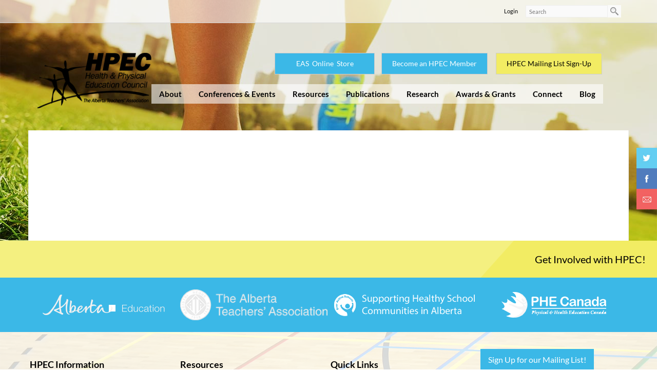

--- FILE ---
content_type: text/html; charset=UTF-8
request_url: https://www.hpec.ab.ca/test
body_size: 6985
content:
<!DOCTYPE html>
<html lang = "en">
    <head>

        <title>test</title>
            <meta xmlns:og="http://ogp.me/ns#" property="og:title" content="test" />
<meta xmlns:og="http://ogp.me/ns#" property="og:url" content="https&#x3A;&#x2F;&#x2F;www.hpec.ab.ca&#x2F;test" />
<meta xmlns:og="http://ogp.me/ns#" property="og:description" content="hello" />
<meta xmlns:og="http://ogp.me/ns#" property="og:type" content="article" />
<meta name="twitter:card" content="summary"></meta>

<meta http-equiv="Content-Type" content="text/html; charset=UTF-8" />
<meta name="keywords" content="" />
<meta name="description" content="" />
<meta name="googlebot" content="noarchive" />
<meta name="viewport" content="width=device-width,initial-scale=1.0" />
<meta http-equiv="X-UA-Compatible" content="IE=edge" />
<meta name="robots" content="index, follow" />
<meta name="generator" content="Shoutcms" />
<meta http-equiv="content-language" content="en" />

<link rel="canonical" href="https://www.hpec.ab.ca/test">

<link rel="home" title="Home" href="/" />
<link rel="icon" type="image/x-icon" href="/data/site/live/favicon/20161115T202300/favicon.ico" />



<link rel="stylesheet" href="/shout/web/v6.47.6.R20250717/lib/com.github.necolas/normalize.css" data-eqcss-read="true" />
<link rel="stylesheet" href="https://assets-web9.shoutcms.net/cdn/ajax/lib/fontawesome/6.4.0/css/all.min.css" data-eqcss-read="true" />
<link rel="stylesheet" href="https://assets-web9.shoutcms.net/cdn/ajax/lib/fontawesome/6.4.0/css/v4-shims.min.css" data-eqcss-read="true" />
<link rel="stylesheet" href="https://fonts.googleapis.com/icon?family=Material+Icons" data-eqcss-read="true" />
<link rel="stylesheet" href="/shout/web/v6.47.6.R20250717/node_modules/jquery-ui-dist/jquery-ui.structure.min.css" data-eqcss-read="true" />
<link rel="stylesheet" href="/shout/web/v6.47.6.R20250717/lib/com.shoutcms/jquery-ui/shoutgreysquare/jquery-ui.theme.min.css" data-eqcss-read="true" />
<link rel="stylesheet" href="/shout/web/v6.47.6.R20250717/lib/com.shoutcms/jquery-ui/shoutgreysquare/jquery-ui.shout.css" data-eqcss-read="true" />
<link rel="stylesheet" href="/shout/web/v6.47.6.R20250717/shout/resources/css/sitefront.css" data-eqcss-read="true" />
<link rel="stylesheet" href="/shout/web/v6.47.6.R20250717/shout/resources/css/shout-sitefront-notification.css" data-eqcss-read="true" />
<link rel="stylesheet" type="text/css" href="https://assets-web9.shoutcms.net/data/templates/skins/savagedragon/skin/modules/resources/components/bootstrap-3.1.1/live/css/bootstrap.min.css" data-eqcss-read="true" />
<link rel="stylesheet" type="text/css" href="https://assets-web9.shoutcms.net/data/templates/skins/savagedragon/skin/modules/resources/css/responsive.min.css?v=1753911061" data-eqcss-read="true" />
<link rel="stylesheet" type="text/css" data-origin="theme" href="https://assets-web9.shoutcms.net/data/templates/themes/savagedragon/install/theme/resources/cssc/theme.css?v=1753911061" data-eqcss-read="true" />
<link rel="stylesheet" href="/data/feature/live/d41d8cd98f00b204e9800998ecf8427e-19691231T170000/resources/css/feature.min.css" data-eqcss-read="true" />
<link rel="stylesheet" href="/data/design/live/20200721T111724/resources/css/override.min.css" data-eqcss-read="true" />
<link rel="stylesheet" href="/data/cache/content-snippet/20250730T153101/combined_snippet.min.css" data-eqcss-read="true" />

<style type="text/css" data-eqcss-read="true" >


abbr.sui-abbr-tooltip
{
    border-bottom: 1px dotted;
    text-decoration: underline dotted;
    pointer-events: auto;
}


</style>

<!-- Global site tag (gtag.js) - Google Analytics -->
<script async src="https://www.googletagmanager.com/gtag/js?id=UA-110420164-1"></script>
<script>
  window.dataLayer = window.dataLayer || [];
  function gtag(){dataLayer.push(arguments);}

  gtag('js', new Date());
  gtag('config', 'UA-110420164-1');

</script>
<script class="sui-scripts--data_layers" type="text/javascript">
//<![CDATA[
window.dataLayer = window.dataLayer || [];
  window.dataLayer = window.dataLayer || [];
// ]]>
</script>
<script src="/shout/web/v6.47.6.R20250717/node_modules/systemjs/dist/system.js" type="text/javascript"></script>
<script src="/shout/web/v6.47.6.R20250717/node_modules/jquery/dist/jquery.min.js" type="text/javascript"></script>
<script src="/shout/web/v6.47.6.R20250717/lib/jquery/jquery-noconflict.js" type="text/javascript"></script>
<script src="/shout/web/v6.47.6.R20250717/lib/jquery/jquery-migrate-quiet.js" type="text/javascript"></script>
<script src="/shout/web/v6.47.6.R20250717/node_modules/jquery-migrate/dist/jquery-migrate.min.js" type="text/javascript"></script>
<script src="/shout/web/v6.47.6.R20250717/node_modules/jquery-ui-dist/jquery-ui.min.js" type="text/javascript"></script>
<script src="/shout/web/v6.47.6.R20250717/shout/modules/core/resources/js/shout/jquery.shout.suidialog.js" type="text/javascript"></script>
<script src="/shout/web/v6.47.6.R20250717/node_modules/lodash/lodash.min.js" type="text/javascript"></script>
<script src="/shout/web/v6.47.6.R20250717/lib/jquery/vendors/com.github/gabceb/jquery-browser-plugin/jquery-browser-0.0.7/dist/jquery.browser.js" type="text/javascript"></script>
<script src="/shout/web/v6.47.6.R20250717/node_modules/popper.js/dist/umd/popper.min.js" type="text/javascript"></script>
<script src="/shout/web/v6.47.6.R20250717/node_modules/tippy.js/dist/tippy.iife.min.js" type="text/javascript"></script>
<script src="/shout/web/v6.47.6.R20250717/shout/resources/js/shout.js" type="text/javascript"></script>
<script src="/shout/web/v6.47.6.R20250717/shout/modules/core/resources/js/member.js" type="text/javascript"></script>
<script src="/shout/web/v6.47.6.R20250717/shout/modules/store/resources/js/minicart.js" type="text/javascript"></script>
<script src="/shout/web/v6.47.6.R20250717/shout/modules/store/resources/js/store.js" type="text/javascript"></script>
<script src="/shout/web/v6.47.6.R20250717/shout/modules/store/resources/js/microcart.js" type="text/javascript"></script>
<script src="/shout/web/v6.47.6.R20250717/shout/modules/store/resources/js/productoptions.js" type="text/javascript"></script>
<script src="/shout/web/v6.47.6.R20250717/shout/modules/store/resources/js/productquickview.js" type="text/javascript"></script>
<script src="/shout/web/v6.47.6.R20250717/shout/modules/core/resources/js/common.js" type="text/javascript"></script>
<script src="https://assets-web9.shoutcms.net/data/templates/skins/savagedragon/skin/modules/resources/components/bootstrap-3.1.1/live/js/bootstrap.min.js" type="text/javascript"></script>
<script src="https://assets-web9.shoutcms.net/data/templates/skins/savagedragon/skin/modules/resources/components/bootstrap-3.1.1/live/js/shout-bootstrap.min.js?v=1753911061" type="text/javascript"></script>
<script src="/data/cache/content-snippet/20250730T153101/combined_snippet.min.js" type="text/javascript"></script>
<script class="sui-script sui-script--non_ready" type="text/javascript" defer="defer">
/* <![CDATA[ */

    // See HTML::configureJS
    Shout.configure({"location":"\/\/www.hpec.ab.ca\/content.php","action":150,"libroot":"\/shout\/web\/v6.47.6.R20250717","absRoot":"","module":{"admin":{"dialog":{"default_width":"SHOUTCMS_ADMIN_DIALOG_WIDTH"}}}});

    // See HTML::configureJS
    Shout.configure({"module":{"store":{"cart":{"mini":{"cell":"\u0027\u003Ctable cellspacing=\u00220\u0022 cellpadding=\u00220\u0022\u003E\u003Ctr valign = \u0022top\u0022 class=\u0022top\u0022\u003E\u003Ctd class=\u0022top left top-left\u0022\u003E\u003C\/td\u003E\u003Ctd class=\u0022top center top-center\u0022\u003E\u003C\/td\u003E\u003Ctd class=\u0022top right top-right\u0022\u003E\u003C\/td\u003E\u003C\/tr\u003E\u003Ctr valign = \u0022top\u0022 class=\u0022center\u0022\u003E\u003Ctd class=\u0022center left center-left\u0022\u003E\u003C\/td\u003E\u003Ctd class=\u0022center center center-center\u0022\u003E\u003C\/td\u003E\u003Ctd class=\u0022center right center-right\u0022\u003E\u003C\/td\u003E\u003C\/tr\u003E\u003Ctr valign = \u0022top\u0022 class=\u0022bottom\u0022\u003E\u003Ctd class=\u0022bottom left bottom-left\u0022\u003E\u003C\/td\u003E\u003Ctd class=\u0022bottom center bottom-center\u0022\u003E\u003C\/td\u003E\u003Ctd class=\u0022bottom right bottom-right\u0022\u003E\u003C\/td\u003E\u003C\/tr\u003E\u003Ctr valign = \u0022top\u0022 class=\u0022middle\u0022\u003E\u003Ctd class=\u0022middle left middle-left\u0022\u003E\u003Cdiv class=\u0022minicart-image\u0022\u003E\u0027 + pic + \u0027\u003C\/div\u003E\u003C\/td\u003E\u003Ctd class=\u0022middle center middle-center\u0022\u003E\u003Cdiv class=\u0022minicart-productname\u0022\u003E\u0027 + product.title + \u0027\u003C\/div\u003E\u003C\/td\u003E\u003Ctd class=\u0022middle right middle-right\u0022\u003E\u003Cdiv class=\u0022minicart-quantity\u0022\u003E\u0027 + qty + \u0027\u003C\/div\u003E\u003C\/td\u003E\u003C\/tr\u003E\u003C\/table\u003E\u0027","sep":"\u001e","store_mode_checkout":false,"product_option_types":{"browse_product":12,"listbox":3,"checkbox":2,"radio":14,"content":15,"buttonlist":16,"price":10,"quantity":13,"square":101,"circle":102,"rectangle":103,"sphere":202,"cube":201,"rectangular_prism":204,"cylinder":203,"email":21}}}}}});

    // See HTML::configureJS
    Shout.configure({"module":{"store":{"microcart":{"config":{"productCount":0,"prefix":"\u003Cspan class=\u0022sui-microcart-widget__label\u0022\u003ECart\u003C\/span\u003E\u003Cspan class=\u0022sui-microcart-widget__count\u0022\u003E","suffix":"\u003C\/span\u003E"}}}}});

    // See HTML::configureJS
    Shout.configure({"module":{"core":{"notifications":{"states":{"4":"ui-state-default","0":"ui-state-info","3":"ui-state-error","1":"ui-state-info","2":"ui-state-success"},"icons":{"4":"ui-icon-info","0":"ui-icon-notice","3":"ui-icon-alert","1":"ui-icon-notice","2":"ui-icon-check"},"types":{"4":"info","0":"warning","3":"error","1":"notice","2":"success"}}}}});

(function($){$(document).ready(function(){$(".frontpage .medium-feature.section-wrapper").insertAfter(".frontpage .large-feature.section-wrapper");$(".site-footer .get-involved").wrap("<div class='get-involved-wrap'></div>");$(".site-footer .affiliates").wrap("<div class='affiliates-wrap'></div>");$(".site-footer .footer-bottom").wrap("<div class='footer-bottom-wrap'></div>");$(".altnav-contact").attr("href","http://hpecab.shoutcms.net/contact");$('.frontpage .large-feature .related-image img').each(function(){filename='';var parts=$(this).attr('src').split(".");var arrayLength=parts.length;for(var i=0;i<arrayLength;i++){var s=parts[i];filename=filename+'.'+s;if((s=="jpg")||(s=="jpeg")||(s=="JPG")||(s=="JPEG")||(s=="gif")||(s=="png")){break}}
filename=filename.replace('/uploads/thumbnails/','/uploads/gallery/');$(this).attr('src',filename)});$('.frontpage .large-feature .related-image img').replaceWith(function(){var me=$(this);return'<div class="large-feature-image" style="background: url('+me.attr('src')+'); width: 100%; height: 400px; background-size: cover; background-position: center center;"></div>'});$(".frontpage .large-feature-image").unwrap();$('.site-header-image img').replaceWith(function(){var me=$(this);return'<div class="site-header-bg" style="background: url('+me.attr('src')+'); width: 100%; height: '+me.height()+'px; background-size: cover;"><div class="site-header-overlay" style="height: 100%; width: 100%; background-color: rgba(0, 0, 0, 0.1)"></div></div>'});$(".site-header-image").insertBefore(".page-header-wrapper");if($('.site-header-bg').length===1){$(".site-header-image .content-wrapper").css('background','none')}else{$(".site-header-image .content-wrapper").append('<div class="site-header-overlay" style="height: 100%; width: 100%; background-color: rgba(0, 0, 0, 0.1)"></div>')}
$(".frontpage .site-header-image").remove()})})(jQuery)
/* ]]> */
</script>

<!--[if lte IE 6]>
            <script src = "https://assets-web9.shoutcms.net/data/templates/skins/savagedragon/skin/modules/resources/js/supersleight-min.js" type = "text/javascript" ></script>
            <![endif]-->
        <!--[if lte IE 8]>
            <script src = "https://assets-web9.shoutcms.net/data/templates/skins/savagedragon/skin/modules/resources/components/respond-1.1.0/respond.min.js" type = "text/javascript" ></script>
            <![endif]-->
        <!--[if lte IE 9]>
            <script src = "https://assets-web9.shoutcms.net/data/templates/skins/savagedragon/skin/modules/resources/components/html5shiv-3.7.0/dist/html5shiv.js" type = "text/javascript" ></script>
            <![endif]-->


</head>
    <body id="news-item-default" class="body news-item default article responsive with-sidebar" data-nav--hid = "MRl8BpQxlOQz5yLg" data-nav--oid = "1622029382">
<div class="sui-sf-notifications">
</div>
        <div class="page-wrapper">
            <header class="page-header-wrapper">
                <div class="top-of-website section-wrapper root-section-wrapper">
                    <div class="content-wrapper">
                        
                    </div>
                </div>
                <div class="top-site-bar section-wrapper root-section-wrapper">
                    <div class="quick-nav content-wrapper">
                        <div class="site-top-bar">
                            
                        </div>
                        <div class="nav-links">
                            <span class="general-links">
                                <a href="/" class="altnav-home">Home</a>
                                <a href="/id/645" class="altnav-contact">Contact</a>
                                <a href="/content.php?action=sitemap" class="altnav-sitemap">Sitemap</a>
                            </span>
                            <span class="account-links">
                                <span class="my-account">
                                    
                                </span>
                                <span class="login-logout">
                                    
                                    <a href="/my-account/" loggedin="Array" class="myAccountLogin">login</a>
                                </span>
                            </span>
                            <span class="store-links">
                                <span class="cart-product-count">
                                    <a href="/content.php?module=store&mode=3" rel="nofollow"></a>
                                </span>
                                <span class="cart-checkout">
                                    <a href="/content.php?module=store&mode=3" rel="nofollow">Checkout</a>
                                </span>
                                <span class="store-microcart">
                                    <a id="microcart-0" class="microcart" href="/content.php?module=store&amp;mode=3"></a>
                                </span>
                            </span>
                        </div>
                        <div class="quick-search site-search">
                            <form name="searchform" method="GET" action="/content.php"><input type="hidden" name="action" value="search"/>
<input id="querystring" name="search" type="search" autocapitalize="off" autocomplete="" autocorrect="off" spellcheck="false" value=""  placeholder="Search" class="search-text" onfocus="this.select();" /><input type = "submit" value = "" class = "search-button" /></form>
                        </div>
                    </div>
                </div>
                <div class="top-site-header section-wrapper root-section-wrapper">
                    <div class="content-wrapper">
                                
                                
                        <div class="site-header section-wrapper sub-section-wrapper">
                            <div class="content-wrapper">
            <table style="width: 100%; border-collapse: collapse; border-width: 0px;" summary="" cellspacing="0" cellpadding="3" border="0">
<tbody>
<tr valign="top">
<td style="width: 36.870897155361035%;">
<div><a href="/"><img class="logo-top" src="/uploads/files/images/logos/logo-top.png" width="236" height="115" title="" alt="" style="border-width: 0px;" /></a></div>
</td>
<td style="text-align: right; width: 63.129102844638965%;">
<p style="text-align: center;"><a href="https://everactive.org/online-store/" target="_blank" class="sui-sf-c-btn sui-sf-c-btn--default" rel="noopener">EAS &nbsp;Online &nbsp;Store</a>&nbsp;<a href="https://www.teachers.ab.ca/For%20Members/Professional%20Development/Specialist%20Councils/Pages/Specialist%20Council%20Memberships.aspx" target="_blank" class="sui-sf-c-btn sui-sf-c-btn--default" rel="noopener">Become an HPEC Member</a>&nbsp; <a href="/hpec-membership-information" target="_blank" class="sui-sf-c-btn sui-sf-c-btn--default" rel="noopener">HPEC Mailing List Sign-Up</a></p>
</td>
</tr>
</tbody>
</table>
<table class="social-media-fixed" style="border-collapse: collapse; border-width: 0px;" summary="" cellspacing="0" cellpadding="0" border="0">
<tbody>
<tr valign="top">
<td><a onclick="window.open(this.getAttribute('href'),'');return false;" href="https://twitter.com/albertahpec" target="_blank" rel="noopener"><img src="/uploads/files/images/social-media/twitter.jpg" width="64" height="64" title="" alt="" style="border-width: 0px;" /></a></td>
</tr>
<tr valign="top">
<td><a onclick="window.open(this.getAttribute('href'),'');return false;" href="https://www.facebook.com/HPECAlberta" target="_blank" rel="noopener"><img src="/uploads/files/images/social-media/facebook.jpg" width="64" height="63" title="" alt="" style="border-width: 0px;" /></a></td>
</tr>
<tr valign="top">
<td><img src="/uploads/files/images/social-media/mail.jpg" width="64" height="65" title="" alt="" /></td>
</tr>
</tbody>
</table>
                            </div>
                        </div>
            
                                
                        <nav class="primary-nav section-wrapper sub-section-wrapper">
                            <div class="content-wrapper">
            <div class = "navbar navbar-default navigation-first">
<div class="navbar-header">
<a class="btn btn-default navbar-btn navbar-toggle" data-toggle="collapse" data-target=".navbar-collapse">
<span class="icon-bar"></span>
<span class="icon-bar"></span>
<span class="icon-bar"></span>
</a>
<a class="navbar-brand" href="/">Health & Physical Education Council</a>
</div>
<div class="navbar-collapse collapse">
<ul class="nav navbar-nav">
<li class=" current active">
<a href="/home"><strong>Home</strong></a>
</li>
<li class="dropdown">
<a href="/about" class="dropdown-toggle" data-toggle="dropdown">About<b class="caret"></b></a>
<ul class="dropdown-menu">
<li>
<a href="/about">About</a>
</li>
<li>
<a href="/current-hpec-executive">Current HPEC Executive</a>
</li>
<li class="dropdown-submenu">
<a href="/available-executive-positions" class="dropdown-toggle" data-toggle="dropdown">Available Executive Positions</a>
<ul class="dropdown-menu">
<li>
<a href="/available-executive-positions">Available Executive Positions</a>
</li>
<li>
<a href="/executive-member-nomination-form">Executive Member Nomination Form</a>
</li>
</ul>

</li>
<li>
<a href="/hpec-regions">HPEC Regions</a>
</li>
<li>
<a href="/hpec-handbook">HPEC Handbook</a>
</li>
<li>
<a href="/getting-involved">Getting Involved</a>
</li>
</ul>

</li>
<li class="dropdown">
<a href="/conferences-events" class="dropdown-toggle" data-toggle="dropdown">Conferences & Events<b class="caret"></b></a>
<ul class="dropdown-menu">
<li>
<a href="/conferences-events">Conferences & Events</a>
</li>
<li>
<a href="/hpec-workshops">HPEC Workshops</a>
</li>
</ul>

</li>
<li class="dropdown">
<a href="/resources" class="dropdown-toggle" data-toggle="dropdown">Resources<b class="caret"></b></a>
<ul class="dropdown-menu">
<li>
<a href="/resources">Resources</a>
</li>
<li>
<a href="/teaching-and-learning">Teaching and Learning</a>
</li>
<li>
<a href="/hpec-conference-and-workshop-resources">HPEC Conference and Workshop Resources</a>
</li>
<li>
<a href="/indigenous-perspectives">Indigenous Perspectives</a>
</li>
<li>
<a href="/health-and-physical-education-organizations-in-canada">Health and Physical Education Organizations in Canada</a>
</li>
<li>
<a href="/ata-library">ATA Library</a>
</li>
</ul>

</li>
<li class="dropdown">
<a href="/publications" class="dropdown-toggle" data-toggle="dropdown">Publications<b class="caret"></b></a>
<ul class="dropdown-menu">
<li>
<a href="/publications">Publications</a>
</li>
<li>
<a href="/the-e-sprinter">The E-Sprinter</a>
</li>
<li>
<a href="/activate">Activate</a>
</li>
<li>
<a href="/position-papers">Position Papers</a>
</li>
</ul>

</li>
<li>
<a href="/research">Research</a>
</li>
<li class="dropdown">
<a href="/awards-grants" class="dropdown-toggle" data-toggle="dropdown">Awards & Grants<b class="caret"></b></a>
<ul class="dropdown-menu">
<li>
<a href="/awards-grants">Awards & Grants</a>
</li>
<li>
<a href="/ata-grants-awards-and-scholarships">ATA | Grants, Awards and Scholarships</a>
</li>
<li>
<a href="/friends-of-hpec-grant-application17">HPEC | Friends of HPEC Grant</a>
</li>
<li>
<a href="/hpec-friends-of-hpec-nomination-form">HPEC | Friends of HPEC Nomination Form</a>
</li>
<li>
<a href="/hpec-membership-conference-grant17">HPEC | Membership Conference Grant</a>
</li>
<li>
<a href="/phe-canada-student-leadership-conference-grant17">HPEC | HPEC Student Leadership Grant</a>
</li>
<li class="dropdown-submenu">
<a href="/hpec-past-conference-award-recipients" class="dropdown-toggle" data-toggle="dropdown">HPEC | Past Conference Award Recipients</a>
<ul class="dropdown-menu">
<li>
<a href="/hpec-past-conference-award-recipients">HPEC | Past Conference Award Recipients</a>
</li>
<li>
<a href="/conference-awards18">2018 Calgary | Conference Awards</a>
</li>
<li>
<a href="/2017-jasper-conference-awards">2017 Jasper | Conference Awards</a>
</li>
</ul>

</li>
<li>
<a href="/hpec-pre-service-teacher-grant17">HPEC | Pre-Service Teacher Grant</a>
</li>
<li>
<a href="/phecanadaawards">PHE Canada | Awards</a>
</li>
</ul>

</li>
<li class="dropdown">
<a href="/connect" class="dropdown-toggle" data-toggle="dropdown">Connect<b class="caret"></b></a>
<ul class="dropdown-menu">
<li>
<a href="/connect">Connect</a>
</li>
<li>
<a href="/hpec-membership-information">HPEC Membership Information</a>
</li>
</ul>

</li>
<li>
<a href="/blog">Blog</a>
</li>
</ul>

</div>
</div>

                            </div>
                        </nav>
            
                    </div>
                </div>
                <div class="site-header-image section-wrapper root-section-wrapper">
                    <div class="content-wrapper">
                        
                    </div>
                </div>
            </header>

            <div class="page-content-wrapper">
                <div class="columns-wrapper section-wrapper root-section-wrapper">
                    <div class="content-wrapper">
                    <div class="content-row">
                        <aside class="side-column-left side-column">
                            <nav class="sub-nav side-nav section-wrapper sub-section-wrapper">
                                <div class="content-wrapper">
                                    
                                </div>
                            </nav>

                            <div class="featured-content side-features">
                                <div class="small-feature section-wrapper sub-section-wrapper relation">
                                    <div class="content-wrapper">
                                        
                                    </div>
                                </div>
                                <div class="list-feature section-wrapper sub-section-wrapper relation">
                                    <div class="content-wrapper">
                                        
                                    </div>
                                </div>
                            </div>

                            <div class="side-banners section-wrapper sub-section-wrapper">
                                <div class="content-wrapper">
                                    
                                    
                                    
                                    
                                    
                                </div>
                            </div>

                            <div class="social-widgets">
                                <div class="twitter-widget social-widget section-wrapper sub-section-wrapper">
                                    <div class="content-wrapper">
                                        
                                    </div>
                                </div>
                                <div class="facebook-widget social-widget section-wrapper sub-section-wrapper">
                                    <div class="content-wrapper">
                                        
                                    </div>
                                </div>
                            </div>
                        </aside>

                        <section class="main-column-right main-column">
                            <div class="top-page-bar section-wrapper sub-section-wrapper">
                                <div class="content-wrapper">
                                    <span class="breadcrumb-bar">
                                        
                                    </span>
                                    <span class="page-buttons">
                                        <span class="print-this-page">
                                            <a href="javascript:window.print();" class="print-button">Print This Page</a>
                                        </span>
                                        <span class="social-buttons">
                                            <span class="facebook-like-button">
                                                <fb:like layout="button_count" share="true" show_faces="true" width="60" height="80" action="like" colorscheme="light" font="arial" href="https://www.hpec.ab.ca/test" app_id="548999815220341"></fb:like>
                                            </span>
                                            <span class="twitter-tweet-button">
                                                
                                            </span>
                                        </span>
                                    </span>
                                </div>
                            </div>

                            <div class="featured-content full-size-features">
                                <figure class="headline-carousel section-wrapper sub-section-wrapper relation">
                                    <div class="content-wrapper">
                                        
                                    </div>
                                </figure>
                            </div>

                            <div class="content-header-content section-wrapper sub-section-wrapper">
                                <div class="content-wrapper">
                                    
                                </div>
                            </div>

                            <div class="content-header-title section-wrapper sub-section-wrapper">
                                <div class="content-wrapper">
                                    
                                </div>
                            </div>

                            <div class="content-header-summary section-wrapper sub-section-wrapper">
                                <div class="content-wrapper">
                                    
                                </div>
                            </div>

                            <div class="meta-created section-wrapper sub-section-wrapper">
                                <div class="content-wrapper">
                                    <p class="meta_created-date"></p>
                                </div>
                            </div>

                            <figure class="gallery section-wrapper sub-section-wrapper">
                                <div class="content-wrapper">
                                    
                                </div>
                            </figure>

                            <div class="newsitem-add-to-compare section-wrapper sub-section-wrapper">
                                <div class="content-wrapper">
                                    
                                </div>
                            </div>

                            <div class="section-wrapper sub-section-wrapper">
                                <div class="content-wrapper">
                                    
                                </div>
                            </div>

                            <div class="poll ratings section-wrapper sub-section-wrapper">
                                <div class="content-wrapper">
                                    
                                </div>
                            </div>
                            <article class="editor-content site-link section-wrapper sub-section-wrapper">
                                <div class="content-wrapper">
                                    
                                </div>
                            </article>

                            
                            
                            

                            <div class="page-submissions section-wrapper sub-section-wrapper">
                                <div class="content-wrapper">
                                    
                                </div>
                            </div>

                            <div class="content_calendar section-wrapper sub-section-wrapper">
                                <div class="content-wrapper">
                                    
                                </div>
                            </div>

                            <div class="list-feature_list list list-unified_list-items section-wrapper sub-section-wrapper">
                                <div class="content-wrapper">
                                    
                                </div>
                            </div>

                            <div class="list list-related_lists section-wrapper sub-section-wrapper">
                                <div class="content-wrapper">
                                    
                                </div>
                            </div>

                            <div class="section-wrapper sub-section-wrapper">
                                <div class="content-wrapper">
                                    
                                </div>
                            </div>

                            <div class="section-wrapper sub-section-wrapper">
                                <div class="content-wrapper">
                                    
                                </div>
                            </div>

                            <div class="section-wrapper sub-section-wrapper">
                                <div class="content-wrapper">
                                    
                                </div>
                            </div>

                            <div class="featured-content full-size-features">
                                <div class="medium-feature section-wrapper sub-section-wrapper relation">
                                    <div class="content-wrapper">
                                        
                                    </div>
                                </div>
                                <div class="fullwidth-feature section-wrapper sub-section-wrapper relation">
                                    <div class="content-wrapper">
                                        
                                    </div>
                                </div>
                                <div class="large-feature section-wrapper sub-section-wrapper relation">
                                    <div class="content-wrapper">
                                        
                                    </div>
                                </div>
                            </div>

                            <div class="user-inputs">
                                <div class="page-form section-wrapper sub-section-wrapper">
                                    <div class="content-wrapper">
                                        
                                    </div>
                                </div>
                                <div class="page-submissions section-wrapper sub-section-wrapper">
                                    <div class="content-wrapper">
                                        
                                    </div>
                                </div>
                                <div class="poll ratings section-wrapper sub-section-wrapper">
                                    <div class="content-wrapper">
                                        
                                    </div>
                                </div>
                                <div class="page-comments section-wrapper sub-section-wrapper">
                                    <div class="content-wrapper">
                                        
                                    </div>
                                </div>
                            </div>
                        </section>
                    </div>
                    </div>
                </div>
            </div>

            <div class="page-footer-wrapper">
                <div class="above-the-footer section-wrapper root-section-wrapper">
                    <div class="content-wrapper"></div>
                </div>
                <footer class="site-footer section-wrapper root-section-wrapper">
                    <div class="content-wrapper">
                        <table class="get-involved" style="width: 100%; border-collapse: collapse; border-width: 0px;" summary="" cellspacing="0" cellpadding="3" border="0">
<tbody>
<tr valign="middle" style="background-color: ##f2ec63;">
<td style="text-align: right;">
<p style="color: #000000; font-size: 20px;"><a href="/available-executive-positions" target="_blank" rel="noopener">Get Involved with HPEC!</a></p>
</td>
</tr>
</tbody>
</table>
<table class="affiliates" style="width: 100%; border-collapse: collapse; border-width: 0px;" summary="" cellspacing="0" cellpadding="3" border="0">
<tbody>
<tr valign="middle" style="background-color: #3bb8e7; text-align: center;">
<td style="width: 25%;"><a onclick="window.open(this.getAttribute('href'),'');return false;" title="" href="https://education.alberta.ca/"><img src="/uploads/files/images/logos/AB-education.png" width="238" height="40" title="" alt="" /></a><br /></td>
<td style="width: 25%;"><a href="https://www.teachers.ab.ca/Pages/Home.aspx" target="_blank" rel="noopener"><img src="/uploads/files/images/logos/AB-teachers.png" width="302" height="63" title="" alt="" /></a><br /></td>
<td style="width: 25%;"><a onclick="window.open(this.getAttribute('href'),'');return false;" title="" href="http://www.everactive.org/home"><img src="/uploads/files/images/logos/ever-active-schools1.png" width="464" height="86" title="" alt="" /></a><br /></td>
<td style="width: 25%;"><a onclick="window.open(this.getAttribute('href'),'');return false;" title="" href="http://www.phecanada.ca/"></a><a onclick="window.open(this.getAttribute('href'),'');return false;" title="" href="http://www.phecanada.ca/"><img src="/uploads/files/images/logos/PHE-Canada.png" width="204" height="50" title="" alt="" /></a></td>
</tr>
</tbody>
</table>
<table class="footer-main" style="width: 100%; border-collapse: collapse; border-width: 0px;" summary="" cellspacing="0" cellpadding="3" border="0">
<tbody>
<tr valign="top">
<td style="width: 25%;">
<h3>HPEC Information</h3>
<ul>
<li><a title="" href="/about">About HPEC</a><br /></li>
<li><a href="http://www.hpec.ab.ca/current-hpec-executive">Current Executive Officers</a></li>
<li><a href="http://www.hpec.ab.ca/getting-involved">Getting Involved</a></li>
</ul>
</td>
<td style="width: 25%;">
<h3>Resources</h3>
<ul>
<li><a href="http://www.hpec.ab.ca/hpec-regions">Regional Representatives</a></li>
<li><a title="" href="/the-runner">The Runner Publication</a></li>
<li><a title="" href="/position-papers">Position Papers</a></li>
<li><a title="" href="http://www.everactive.org/" onclick="window.open(this.getAttribute('href'),'');return false;">Ever Active Schools</a></li>
</ul>
</td>
<td style="width: 25%;">
<h3>Quick Links</h3>
<ul>
<li><a href="/conferences-events">Annual Conference</a></li>
<li><a href="/hpec-workshops" target="_blank" rel="noopener">Upcoming Workshops</a></li>
<li><a href="https://www.teachers.ab.ca/For%20Members/Professional%20Development/Specialist%20Councils/Pages/Specialist%20Council%20Memberships.aspx" onclick="window.open(this.getAttribute('href'),'');return false;" target="_blank" rel="noopener">Become a HPEC Member</a></li>
<li><a href="/uploads/files/HPEC%20_%20Handbook%20_%20May%202018%20HPEC%20handbook%20%26%20May%202018%20constitution.pdf" target="_blank" rel="noopener">HPEC Handbook</a></li>
</ul>
</td>
<td style="width: 25%;"><a href="/hpec-membership-information" style="color: #ffffff; padding: 10px 15px; background-color: #3bb8e7; font-size: 16px;" rel="noopener">Sign Up for our Mailing List!</a></td>
</tr>
</tbody>
</table>
<table class="social-media-fixed" style="border-collapse: collapse; border-width: 0px;" summary="" cellspacing="0" cellpadding="0" border="0">
<tbody>
<tr valign="top">
<td style="width: 33%;"><a onclick="window.open(this.getAttribute('href'),'');return false;" title="" href="https://twitter.com/albertahpec"><img src="/uploads/files/images/social-media/twitter.jpg" width="64" height="64" title="" alt="" style="border-width: 0px;" /></a></td>
<td style="width: 33%;"><a onclick="window.open(this.getAttribute('href'),'');return false;" title="" href="https://www.facebook.com/HPECAlberta"><img src="/uploads/files/images/social-media/facebook.jpg" width="64" height="63" title="" alt="" style="border-width: 0px;" /></a></td>
<td style="width: 33%;"><a><img src="/uploads/files/images/social-media/mail.jpg" width="64" height="65" title="" alt="" /></a></td>
</tr>
</tbody>
</table>
<table class="footer-bottom" style="width: 100%; border-collapse: collapse border=;" 0="" cellpadding="10" cellspacing="0">
<tbody>
<tr valign="top" style="font-size: 12px;">
<td style="width: 50%;"><span style="color: #000000;"><span style="color: #000000;"><a href="/terms-and-policies" title="">Terms of Use</a></span> | <span style="color: #000000;"><a href="/terms-and-policies" title="">Privacy Policy</a></span></span></td>
<td style="text-align: right;">Copyright &copy; 2012 Health &amp; Physical Education Council. Built on <a onclick="window.open(this.getAttribute('href'),'');return false;" href="http://www.shoutcms.com/" title="ShoutCMS - Content Management System">ShoutCMS</a></td>
</tr>
</tbody>
</table>
<!-- Go to www.addthis.com/dashboard to customize your tools -->
<p>
<script type="text/javascript" src="//s7.addthis.com/js/300/addthis_widget.js#pubid=ra-5453cc893bfd3b97" async="async"></script>
</p>
                    </div>
                </footer>
            </div>
        </div>
    <script class="sui-script sui-script--ready" type="text/javascript" defer="defer">
/* <![CDATA[ */
(function(){

  jQuery('body').prepend('<div id="fb-root"></div>');

  window.fbAsyncInit = function() {
    FB.init({
//      appId  : 'YOUR APP ID',
      status : true, // check login status
      cookie : true, // enable cookies to allow the server to access the session
      xfbml  : true  // parse XFBML
    });
  };

  (function() {
    var e = document.createElement('script');
    e.type = 'text/javascript';
    e.src = document.location.protocol + '//connect.facebook.net/en_US/all.js';
    e.async = true;
    document.getElementById('fb-root').appendChild(e);
  }());

Shout.common.tooltipify();

(function( $ ) {

$('#mini_cart-action-update').click(
    function(){
        return cart_changeQTY();
    }
);

})( jQuery );



(function ($, config) {
    $('.microcart').microcart(config);
})(jQuery, Shout.configuration.module.store.microcart.config);
})();
/* ]]> */
</script>
<script type="text/javascript">
if ('undefined' != typeof window.jQuery)
{
    (function( $ ) {

        $('.sui-block-notification-wrapper').each(
            function()
            {
                var $notification_html = $(this);
                Shout.handleNotificationEvents($notification_html);
            }
        );

    })( jQuery );
}

</script>
</body>
</html>


--- FILE ---
content_type: text/css
request_url: https://www.hpec.ab.ca/data/design/live/20200721T111724/resources/css/override.min.css
body_size: 3154
content:
@import url(http://fonts.googleapis.com/css?family=Lato:400,100,300,700,900);body{font-family:"Lato",sans-serif;background-color:transparent}html{background-color:#fff}h1{background-color:#3BB8E7;color:#fff;margin:0 0 20px 0;padding:10px;text-align:left!important}h3{font-weight:700}.caret{display:none}.panel{border:none}.body.fullwidth .layout-grid>.layout-grid-row{margin-left:0;margin-right:0}.top-site-bar{background-color:rgba(255,255,255,.6)}.top-site-bar a{color:#000}.quick-nav{border:none;padding:10px}.quick-nav>.quick-search>form{border:none}.quick-nav>.quick-search>form>#querystring{border:1px solid #eee}.quick-nav a:hover{opacity:.6}@media (max-width:482px){.quick-search.site-search{display:none}.quick-nav{border-bottom:1px solid #eee}}@media (max-width:400px){.site-header table:first-child>tbody>tr>td:last-child a,.quick-nav.content-wrapper{font-size:.8em}}.site-header.section-wrapper{padding-top:40px!important}.site-header>.content-wrapper>a{position:absolute;z-index:100}.site-header table:first-child>tbody>tr>td:first-child{width:236px!important}.site-header table:first-child>tbody>tr>td:last-child{width:80%!important}.site-header table:first-child>tbody>tr>td:last-child p{text-align:right!important}.site-header table:first-child>tbody>tr>td:last-child a{color:#fff;background-color:#3bb8e7!important;padding:10px 20px!important;display:inline-block;font-size:14px!important;margin-left:10px;min-width:195px;text-align:center}.site-header table:first-child>tbody>tr>td:last-child a:last-child{background-color:#f2ec63!important;color:black!important}.site-header table:first-child>tbody>tr>td:last-child a:hover{background-color:#f2ec63!important;color:black!important}.site-header table:first-child>tbody>tr>td:last-child a:last-child:hover{background-color:#3BB8E7!important;color:white!important}.site-header .social-media-fixed{position:fixed;right:0;top:40%;z-index:100}.site-header-image.section-wrapper{position:absolute;z-index:-1;display:block;width:100%}.site-header-image>.content-wrapper{max-width:100%;padding:0;background:url(../images/default-header-image.jpg);background-size:cover;height:600px}.page .site-header-image>.content-wrapper,.core-page .site-header-image>.content-wrapper,.news-item .site-header-image>.content-wrapper{border-bottom:10px solid #3bb8e7}.site-header-bg{position:absolute;z-index:-1}.logo-top{position:relative;z-index:999}.site-header .social-media-fixed img{width:40px!important;height:40px!important}.primary-nav.section-wrapper{margin-top:-50px}@media (max-width:1090px){.primary-nav.section-wrapper{margin-top:-20px}}@media (max-width:767px){.primary-nav.section-wrapper{margin-top:0}.logo-top{margin-bottom:10px}.site-header>.content-wrapper>table:first-child td:last-child{text-align:right!important}.site-header .social-media-fixed{position:absolute;right:0;top:420px}.site-header table:first-child>tbody>tr>td:last-child a{margin:5px!important}}@media (max-width:482px){.page-header-wrapper{background-color:#fff}.site-header .logo-top{width:180px}.site-header.section-wrapper{padding:20px 0 0 0!important}.site-header>.content-wrapper>table:first-child td:first-child,.site-header>.content-wrapper>table:first-child td:last-child{width:100%!important;float:none;display:block;text-align:center!important;padding:0!important}.site-header>.content-wrapper>table:first-child td:first-child{text-align:center}.site-header>.content-wrapper>table:first-child td:last-child{padding-top:0}.site-header table:first-child>tbody>tr>td:last-child a{padding:6px 15px}.site-header .social-media-fixed{display:none}}.primary-nav>.content-wrapper>.navbar{float:right}.primary-nav a{font-weight:900}@media (min-width:768px){.nav.navbar-nav{background-color:rgba(255,255,255,.6)}.navbar-default .navbar-nav>li>a{color:#000}}.navbar-default .navbar-nav>li>a:hover{color:#000}.nav.navbar-nav>li:first-child{display:none}.nav.navbar-nav>.dropdown>.dropdown-menu{background-color:#3bb8e7;padding:0}.nav.navbar-nav>.dropdown>.dropdown-menu>li>a:hover{background-color:#f2ec63;color:#000}.dropdown.current.active>a,.navbar-default .navbar-nav>.active>a{color:#3bb8e7;font-weight:900}@media (max-width:950px) and (min-width:768px){.primary-nav.section-wrapper{top:210px}.primary-nav>.content-wrapper>.navbar{float:none;text-align:center}.navbar-collapse.collapse{display:inline-block!important}}@media (max-width:767px){.primary-nav.section-wrapper{position:initial}.primary-nav>.content-wrapper>.navbar{float:none}.navbar-default{border:none}.navbar .navbar-btn{background-color:#3bb8e7;border-radius:0}.navbar .navbar-btn:before{color:#fff}.navbar .navbar-btn>.icon-bar{background-color:#fff}.navbar .navbar-btn:hover{background-color:#f2ec63}.navbar .navbar-btn:hover:before{color:#000}.navbar .navbar-btn:hover>.icon-bar{background-color:#000}.navbar-collapse,.in.navbar-collapse{background-color:#3bb8e7;border-top:1px solid #fff;border-bottom:1px solid #fff}.nav.navbar-nav{padding:0;margin:0}.nav.navbar-nav>li>a{margin:0;padding:6px 12px}.nav.navbar-nav>li>a:hover{background-color:#f2ec63}.primary-nav.section-wrapper{margin-top:20px!important}}@media (max-width:530px) and (min-width:483px){.frontpage .primary-nav>.content-wrapper{margin-top:-10px}}.page-header-wrapper{position:relative;left:0;right:0}.frontpage .page-header-wrapper{position:absolute;z-index:100}.frontpage .headline-carousel>.content-wrapper>.carousel-shoutcms{margin-bottom:0}.frontpage .headline-carousel .content-wrapper .panel,.frontpage .anythingSlider .anythingWindow,.frontpage .anythingSlider,.frontpage .headline-carousel .related-image>div,.frontpage .headline-carousel .middle-right{min-height:700px}.frontpage .headline-carousel .related-image>div{background-position:bottom center}.frontpage .headline-carousel .middle-right{top:0;left:0;max-width:100%;background-color:rgba(0,0,0,.1);padding-top:250px;padding-left:40%;opacity:1}.frontpage .headline-carousel .related-title{display:none}.frontpage .headline-carousel .related-summary{font-size:3em;font-weight:900}.frontpage .headline-carousel .related-link{display:none}.headline-carousel .arrow{display:none!important}.fullscreen-carousel .anythingControls{display:block!important}.anythingSlider-carousel-shoutcms .anythingControls{float:none;right:0;left:0}.anythingSlider-carousel-shoutcms .anythingControls>.thumbNav{margin-top:-30px}.anythingSlider-carousel-shoutcms .anythingControls ul{float:none;text-align:center}.anythingSlider-carousel-shoutcms .anythingControls ul li{display:inline-block;float:none}.carousel-shoutcms .anythingSlider .anythingControls a.cur,.anythingSlider-carousel-shoutcms.activeSlider .anythingControls a{background-color:#fff}.carousel-shoutcms .anythingSlider .anythingControls a:hover{background-color:#3bb8e7}@media (max-width:950px) and (min-width:768px){.frontpage .headline-carousel .middle-right{padding-left:35%;padding-top:300px}}@media (max-width:900px) and (min-width:768px){.frontpage .headline-carousel .middle-right{padding-left:30%}}@media (max-width:768px){.frontpage .headline-carousel>.content-wrapper>.carousel-shoutcms{margin-top:0}}@media (max-width:767px){.frontpage .headline-carousel .related-summary{display:block}.frontpage .headline-carousel .middle-right{padding:320px 10% 0 10%;text-align:center;background-color:rgba(0,0,0,.1)}}@media (max-width:690px){.frontpage .headline-carousel .related-summary{font-size:2.5em}}@media (max-width:482px){.frontpage .page-header-wrapper{position:relative}.frontpage .headline-carousel .content-wrapper .panel,.frontpage .anythingSlider .anythingWindow,.frontpage .anythingSlider,.frontpage .headline-carousel .related-image>div,.frontpage .headline-carousel .middle-right{min-height:190px}.frontpage .anythingSlider .anythingWindow{height:190px!important}.frontpage .headline-carousel .middle-right{padding-top:30px}.frontpage .headline-carousel .related-summary{font-size:1.4em}.frontpage .headline-carousel .related-image>div{width:100%!important;height:auto!important;background-size:cover}}@media (max-width:330px){.frontpage .headline-carousel .related-summary{font-size:1.3em}}.frontpage .editor-content a>span:hover{background-color:#f2ec63!important;color:black!important}.frontpage .editor-content table:first-child img{height:92px}.frontpage .editor-content table:first-child h3+p{min-height:96px}.frontpage .editor-content table:first-child a>span{padding:5px 20px;margin-top:10px;display:inline-block}@media (max-width:1100px){.frontpage .editor-content>.content-wrapper>table td{padding:60px 40px}}@media (max-width:927px){.frontpage .editor-content table:first-child h3+p{min-height:120px}}@media (max-width:860px){.frontpage .editor-content table:first-child h3{min-height:36px}}@media (max-width:832px){.frontpage .editor-content table:first-child h3+p{min-height:144px}}@media (max-width:767px){.frontpage .editor-content>.content-wrapper>table td{padding:40px 60px 0 60px}.frontpage .editor-content>.content-wrapper>table td:last-child{padding-bottom:40px}.frontpage .editor-content table:first-child h3{font-size:1.4em}.frontpage .editor-content table:first-child h3+p{font-size:1.2em;max-width:450px;margin:0 auto;min-height:0}}@media (max-width:482px){.frontpage .editor-content>.content-wrapper>table td{padding:40px 30px 0 30px}.frontpage .editor-content table:first-child h3{font-size:1.2em;line-height:1.2em}.frontpage .editor-content table:first-child h3+p{font-size:1em}.frontpage .editor-content table:first-child a>span{margin:0}}.frontpage .columns-wrapper>.content-wrapper{max-width:100%;padding:0}.frontpage .columns-wrapper .main-column-left,.frontpage .large-feature>.layout-grid>.layout-grid-row>.layout-grid-row-data,.frontpage .large-feature .middle-left,.frontpage .full-size-features .three-column .layout-grid-row-data{padding:0!important}.frontpage .columns-wrapper>.content-wrapper>.content-row,.frontpage .large-feature>.layout-grid>.layout-grid-row,.frontpage .large-feature .cell>.middle,.frontpage .full-size-features .three-column .cell>.middle,.frontpage.body.with-sidebar .main-column .layout-grid>.layout-grid-row{margin:0!important}.frontpage .medium-feature.section-wrapper,.frontpage .small-feature.section-wrapper,.frontpage .list-feature.section-wrapper{max-width:1170px;margin:0 auto}.frontpage .main-column-left,.frontpage .side-column-right{width:100%;float:none}.frontpage .side-column>:last-child:not(.section-wrapper){margin-bottom:0}.frontpage .side-column{min-height:0}.frontpage .medium-feature.section-wrapper{position:relative;padding:40px 0!important}.frontpage .medium-feature .on-the-blog{text-align:center;font-weight:900;font-size:2em;padding-bottom:40px}.frontpage .medium-feature.section-wrapper>.content-wrapper{margin:60px auto}.frontpage .medium-feature .layout-grid-row{text-align:center;padding-bottom:35px;border:none}.side-column .medium-feature .middle-left{width:100%;float:none;margin:0 auto}.frontpage .medium-feature .related-image{padding:0 20px 50% 20px;margin:0 auto}.frontpage .medium-feature .related-image>a{position:initial}.frontpage .medium-feature .related-image>a>img{max-width:350px;width:90%}.frontpage .medium-feature .related-title a,.frontpage .medium-feature .related-summary{color:#000}.frontpage .medium-feature .related-title a:hover{color:#3bb8e7}.frontpage .medium-feature .related-link{display:block!important;visibility:visible!important}.frontpage .medium-feature .related-link>a{color:#fff;background-color:#3bb8e7;padding:5px 20px;display:inline-block;font-size:1.2em}.frontpage .medium-feature .related-link>a:hover{background-color:#f2ec63;color:#000}.frontpage .medium-feature .related-title>a{font-size:1.5em}.frontpage .medium-feature .related-summary{font-size:1.4em;max-width:280px;margin:10px auto 20px auto}@media (max-width:767px){.frontpage .medium-feature.section-wrapper{padding:0!important}.frontpage .medium-feature .layout-grid-row{float:none}.frontpage .medium-feature .layout-grid-row-data{border:none}.frontpage .medium-feature .cell>.middle{padding-bottom:20px}.frontpage .medium-feature .middle-right{text-align:left;padding-right:55px}.frontpage .medium-feature .related-title a{font-size:1.3em}.frontpage .medium-feature .related-summary{font-size:1.2em;max-width:350px;margin:10px 0 20px 0}.frontpage .medium-feature .related-link{font-size:1.1em}}@media (max-width:482px){.frontpage .medium-feature .layout-grid-row-data{width:80%;margin:0 auto 20px auto}.frontpage .medium-feature .middle-right{text-align:center;margin:0 auto;padding:0}}.frontpage .medium-feature.section-wrapper,.large-feature.section-wrapper{position:relative;z-index:0}.large-feature>.content-wrapper{max-width:100%;padding:0;color:#000}.large-feature .layout-grid{padding:0}.large-feature .layout-grid-row{border:none;padding:0}.large-feature .layout-grid-row>.layout-grid-row-data{position:relative}.large-feature a{color:#000}.large-feature .middle-left{width:100%!important}.full-size-features .large-feature.one-column.blog-small-style .cell>.middle>.middle-right{position:absolute;top:0;right:0;width:50%;z-index:1;height:100%;background-color:rgba(255,255,255,.4);padding:100px 16% 60px 50px}.large-feature .related-image{padding-bottom:400px;border:none}.large-feature .related-title a{font-size:1.7em;line-height:1.1em}.large-feature .related-title a:hover{color:#3bb8e7}.large-feature .related-summary{font-size:1.3em;line-height:1.2em;max-width:500px;margin-bottom:30px}.large-feature .related-link>a{background-color:#f2ec63;padding:5px 20px;display:inline-block;font-size:1.2em}.large-feature .related-link>a:hover{background-color:#3bb8e7;color:white!important}.large-feature .middle-center{min-height:0!important}@media (max-width:1170px) and (min-width:951px){.full-size-features .large-feature.one-column.blog-small-style .cell>.middle>.middle-right{padding:80px 10% 60px 50px}}@media (max-width:950px) and (min-width:768px){.full-size-features .large-feature.one-column.blog-small-style .cell>.middle>.middle-right{padding:40px 10% 40px 50px}}@media (max-width:767px){.frontpage .full-size-features .large-feature.one-column.blog-small-style .cell>.middle>.middle-right{width:100%;left:0}.frontpage .large-feature .related-link{display:block!important;visibility:visible!important}.frontpage .large-feature .layout-grid-row-data{margin-bottom:0}}@media (max-width:482px){.frontpage .large-feature{text-align:center}.frontpage .large-feature .related-title a{font-size:1.3em}.full-size-features .large-feature.one-column.blog-small-style .cell>.middle>.middle-right{padding:10%}}.above-the-footer{display:none}.frontpage .page-footer-wrapper>.above-the-footer>.content-wrapper{padding:0}.site-footer,.site-footer a{color:#000}.site-footer>.content-wrapper{max-width:100%;padding:0;background:url(../images/footer-bg.png) no-repeat center center #fff;background-size:cover}.site-footer .get-involved-wrap{padding:19px;background:url(../images/involved-bg.png) right center no-repeat #f4f080}.site-footer .affiliates{max-width:1170px;margin:0 auto}.site-footer .affiliates-wrap{background-color:#3bb8e7;padding:20px 0}.site-footer .footer-bottom-wrap{margin-top:60px;background-color:#f1f1f1}.site-footer .footer-main,.site-footer .footer-bottom{max-width:1170px;margin:0 auto}.site-footer .footer-main{margin-top:30px}.site-footer .footer-main h3{font-size:1.3em;margin-bottom:20px}.site-footer .footer-main ul{list-style-type:none;padding:0}.site-footer .footer-main ul>li{padding:2px 0}.footer-main a:hover,.site-footer .footer-bottom a:hover{color:#3bb8e7}.site-footer .footer-main td:last-child a{display:inline-block}.site-footer .footer-main td:last-child a:hover{background-color:#f2ec63!important;color:black!important}@media (max-width:1170px){.site-footer .affiliates td{padding:15px}.site-footer .footer-main td{padding:10px}}@media (max-width:650px) and (min-width:483px){.site-footer .footer-main td{width:33.3333%!important;float:left}.site-footer .footer-main td:last-child{width:100%!important;text-align:center}.site-footer .footer-bottom-wrap{margin-top:20px}}@media (max-width:650px){.site-footer .affiliates td{width:50%!important;float:left;text-align:left;min-height:87px}}@media (min-width:482px){.site-footer .social-media-fixed{display:none}}@media (max-width:482px){.site-footer .footer-main td{width:100%!important;float:left;text-align:center}.site-footer .footer-main td:nth-child(2),.site-footer .footer-main td:nth-child(3){display:none}.site-footer .social-media-fixed{margin:0 auto}.site-footer .social-media-fixed img{border-radius:50px;height:50px;width:50px;margin:10px}.site-footer .footer-bottom-wrap{margin-top:20px}}@media (max-width:360px){.site-footer .affiliates td{width:100%!important;padding:10px 20%;min-height:0}}.columns-wrapper>.content-wrapper{border:none!important}.page .page-content-wrapper,.news-item .columns-wrapper>.content-wrapper{margin-top:40px!important}.page .columns-wrapper,.core-page .core-page-area{border:none!important}.page .page-content-wrapper,.news-item .columns-wrapper>.content-wrapper,.core-page .core-page-area{border-left:1px solid #efefef!important;border-right:1px solid #efefef!important;padding:40px;background-color:#fff}.news-item .nested-columns>.content-wrapper{margin:0 auto!important;display:none}.news-item .profile-description>.content-wrapper{min-height:0;padding:0}.news-item .top-page-bar>.content-wrapper{margin-top:40px}.news-item .editor-content>.content-wrapper,.news-item .user-inputs>.page-form>.content-wrapper{padding-bottom:20px}.news-item .top-page-bar>.content-wrapper,.news-item .editor-content>.content-wrapper,.news-item .user-inputs>.page-form>.content-wrapper{background-color:#fff;border-left:1px solid #efefef;border-right:1px solid #efefef}.news-item.with-sidebar .top-page-bar>.content-wrapper,.news-item.with-sidebar .editor-content>.content-wrapper,.news-item.with-sidebar .user-inputs>.page-form>.content-wrapper{border:none}.page .page-content-wrapper{position:relative;max-width:1170px;width:100%;margin:0 auto;left:0;right:0}.core-page .top-page-bar>.content-wrapper{border:none!important}.system-page .page-content-wrapper{max-width:1170px;margin:0 auto;background-color:#fff}.system-page .columns-wrapper>.content-wrapper{background-color:#fff;border:none!important}.core-page .top-page-bar,.core-page .core-page-area{max-width:1170px;margin:0 auto!important;z-index:10;background-color:#fff;position:relative}.site-header>.content-wrapper>table:first-child td:last-child{padding-right:37px}@media (min-width:768px){.core-page .page-content-wrapper,.product .page-content-wrapper,.system-page .page-content-wrapper{margin-top:40px}}@media (min-width:768px) and (max-width:1045px){.core-page .navbar,.page .navbar,.system-page .navbar{margin-top:-10px}}@media (min-width:1046px){.navbar{margin-right:50px!important}}.product .columns-wrapper>.content-wrapper{background-color:#fff;border:none!important}.product .out_of_stock{color:red}.product .add_to_cart-form-submit:hover::before,.product #comment-reply-main a:hover,.product #comment-post:hover{background-color:#3bb8e7}